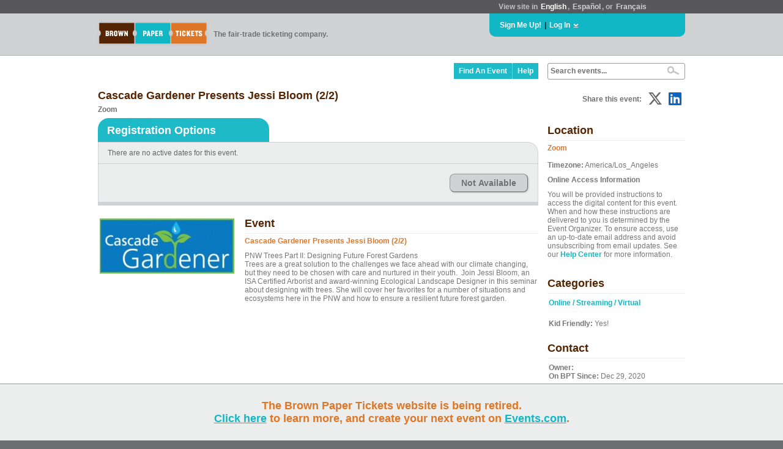

--- FILE ---
content_type: text/javascript; charset=utf-8
request_url: https://www.brownpapertickets.com/scripts_v6.10.0.js
body_size: 19149
content:

var xmlHttp;

function suggest(input) {
	xmlHttp=GetXmlHttpObject();
	if (xmlHttp==null) {
//		alert ("Browser does not support HTTP Request");
		return;
	}
	var url="/browsesuggest.html";
	url=url+"?search="+input;
	xmlHttp.onreadystatechange=stateChanged;
	xmlHttp.open("GET",url,true);
	xmlHttp.send(null);
}

function stateChanged() {
	if (xmlHttp.readyState==4 || xmlHttp.readyState=="complete"){
		var ss = document.getElementById("suggestions") ;
		ss.innerHTML = '';
		document.getElementById('suggestions').style.display = "none";
		var str = xmlHttp.responseText.split("\n");
		for(i=0; i < str.length - 1; i = i + 2) {

			var secondrow = i + 1 ;
			var event = str[secondrow];

			//Build our element string.  This is cleaner using the DOM, but
			//IE doesn't support dynamically added attributes.
			var suggest = '<div onmouseover="javascript:suggestOver(this);" ';
			suggest += 'onmouseout="javascript:suggestOut(this);" ';
			suggest += 'onclick="javascript:setHiddenKeyword(\'' + event + '\'); javascript:setSearch(this.innerHTML);" ';
			suggest += 'class="suggestion_notover_link">' + str[i] + '</div>';
			ss.innerHTML += suggest;
			ss.style.display = "inline";
		}
	}
}

function setHiddenKeyword(value) {

	document.getElementById('secretkeywords').value = value  ;

}

function GetXmlHttpObject() {
	var xmlHttp=null;
	try{
		xmlHttp=new XMLHttpRequest();
	}catch (e){
		try {
			xmlHttp=new ActiveXObject("Msxml2.XMLHTTP");
		}catch (e){
			xmlHttp=new ActiveXObject("Microsoft.XMLHTTP");
		}
	}
	return xmlHttp;
}

function suggestOver(div_value) {
	div_value.className = 'suggestion_over_link';
}

function suggestOut(div_value) {
	div_value.className = 'suggestion_notover_link';
}

function setSearch(value) {
	document.search.keywords.value = value;
	document.getElementById('suggestions').style.display = "none";
	document.getElementById('suggestions').innerHTML = '';
	document.getElementById('search').submit();
}

function showLogin() {

	if (document.getElementById('loginbox').style.display == 'none') {
		$('#loginbox').slideDown('200') ;
		document.getElementById('loginarrow').innerHTML = '<IMG SRC=/g/smallarrowup.gif>';
	} else {
		$('#loginbox').slideUp('200') ;
		document.getElementById('loginarrow').innerHTML = '<IMG SRC=/g/smallarrowdown.gif>';
	}
}

function showHeaderPassword() {

	document.getElementById('header_password_plain_text').style.display = 'none';
	document.getElementById('header_password_password').style.display = 'inline';
	document.getElementById('header_password_password').focus() ;
}

function hideHeaderPassword() {

	if (document.getElementById('header_password_password').value == '') {

		document.getElementById('header_password_plain_text').style.display = 'inline';
		document.getElementById('header_password_password').style.display = 'none';
	}
}

function showHidePwdHeader() {
    var input = document.getElementById('header_password_password');
    if (input.type === 'password') {
        input.type = 'text';
        document.getElementById('header_eye').className = 'fa-regular fa-eye';
    } else {
        input.type = 'password';
        document.getElementById('header_eye').className = 'fa-regular fa-eye-slash';
    }
}

function showHidePwd() {
    var input = document.getElementById('login_password');
    if (input.type === 'password') {
        input.type = 'text';
        document.getElementById('eye').className = 'fa-regular fa-eye';
    } else {
        input.type = 'password';
        document.getElementById('eye').className = 'fa-regular fa-eye-slash';
    }
}

function showHideCurrentPwd() {
    var input = document.getElementById('current_password');
    if (input.type === 'password') {
        input.type = 'text';
        document.getElementById('current_password_eye').className = 'fa-regular fa-eye';
    } else {
        input.type = 'password';
        document.getElementById('current_password_eye').className = 'fa-regular fa-eye-slash';
    }
}

function showHideNewPwd() {
    var input = document.getElementById('new_password');
    if (input.type === 'password') {
        input.type = 'text';
        document.getElementById('new_password_eye').className = 'fa-regular fa-eye';
    } else {
        input.type = 'password';
        document.getElementById('new_password_eye').className = 'fa-regular fa-eye-slash';
    }
}

function showHideConfirmPwd() {
    var input = document.getElementById('confirm_password');
    if (input.type === 'password') {
        input.type = 'text';
        document.getElementById('confirm_password_eye').className = 'fa-regular fa-eye';
    } else {
        input.type = 'password';
        document.getElementById('confirm_password_eye').className = 'fa-regular fa-eye-slash';
    }
}

function showHidePaymentPwd() {
    var input = document.getElementById('payment_password');
    if (input.type === 'password') {
        input.type = 'text';
        document.getElementById('payment_password_eye').className = 'fa-regular fa-eye';
    } else {
        input.type = 'password';
        document.getElementById('payment_password_eye').className = 'fa-regular fa-eye-slash';
    }
}

function checkBox(id) {

	if (document.getElementById(id).checked == true) {

		document.getElementById(id).checked = false ;
	} else {
		document.getElementById(id).checked = true;
	}
}

function toggleState(country, div) {

	if (country.toLowerCase() == "United States".toLowerCase()) {

		document.getElementById(div + '_title').style.display = 'inline' ;
		document.getElementById(div + '_option').style.display = 'inline' ;
		document.getElementById(div + '_title').innerHTML = '<B>State: </B>' ;
		document.getElementById(div + '_option').innerHTML='<SELECT NAME="' + div + '_state">		<OPTION><OPTION VALUE="AL">AL</OPTION><OPTION VALUE="AK">AK</OPTION><OPTION VALUE="AZ">AZ</OPTION><OPTION VALUE="AR">AR</OPTION><OPTION VALUE="CA">CA</OPTION><OPTION VALUE="CO">CO</OPTION><OPTION VALUE="CT">CT</OPTION><OPTION VALUE="DE">DE</OPTION><OPTION VALUE="DC">DC</OPTION><OPTION VALUE="FL">FL</OPTION><OPTION VALUE="GA">GA</OPTION><OPTION VALUE="HI">HI</OPTION><OPTION VALUE="ID">ID</OPTION><OPTION VALUE="IL">IL</OPTION><OPTION VALUE="IN">IN</OPTION><OPTION VALUE="IA">IA</OPTION><OPTION VALUE="KS">KS</OPTION><OPTION VALUE="KY">KY</OPTION><OPTION VALUE="LA">LA</OPTION><OPTION VALUE="ME">ME</OPTION><OPTION VALUE="MD">MD</OPTION><OPTION VALUE="MA">MA</OPTION><OPTION VALUE="MI">MI</OPTION><OPTION VALUE="MN">MN</OPTION><OPTION VALUE="MS">MS</OPTION><OPTION VALUE="MO">MO</OPTION><OPTION VALUE="MT">MT</OPTION><OPTION VALUE="NE">NE</OPTION><OPTION VALUE="NV">NV</OPTION><OPTION VALUE="NH">NH</OPTION><OPTION VALUE="NJ">NJ</OPTION><OPTION VALUE="NM">NM</OPTION><OPTION VALUE="NY">NY</OPTION><OPTION VALUE="NC">NC</OPTION><OPTION VALUE="ND">ND</OPTION><OPTION VALUE="OH">OH</OPTION><OPTION VALUE="OK">OK</OPTION><OPTION VALUE="OR">OR</OPTION><OPTION VALUE="PA">PA</OPTION><OPTION VALUE="PR">PR</OPTION><OPTION VALUE="RI">RI</OPTION><OPTION VALUE="SC">SC</OPTION><OPTION VALUE="SD">SD</OPTION><OPTION VALUE="TN">TN</OPTION><OPTION VALUE="TX">TX</OPTION><OPTION VALUE="UT">UT</OPTION><OPTION VALUE="VT">VT</OPTION><OPTION VALUE="VI">VI</OPTION><OPTION VALUE="VA">VA</OPTION><OPTION VALUE="WA">WA</OPTION><OPTION VALUE="WV">WV</OPTION><OPTION VALUE="WI">WI</OPTION><OPTION VALUE="WY">WY</OPTION><OPTION></OPTION><OPTION VALUE="AA">AA</OPTION><OPTION VALUE="AE">AE</OPTION><OPTION VALUE="AP">AP</OPTION></SELECT>' ;
	} else if (country.toLowerCase() == "Canada".toLowerCase()) {

		document.getElementById(div + '_title').style.display = 'inline' ;
		document.getElementById(div + '_option').style.display = 'inline' ;
		document.getElementById(div + '_title').innerHTML = '<B>Province: </B>' ;
		document.getElementById(div + '_option').innerHTML='<SELECT NAME="' + div + '_state">		<OPTION><OPTION VALUE="AB">AB</OPTION><OPTION VALUE="BC">BC</OPTION><OPTION VALUE="MB">MB</OPTION><OPTION VALUE="NB">NB</OPTION><OPTION VALUE="NL">NL</OPTION><OPTION VALUE="NS">NS</OPTION><OPTION VALUE="NT">NT</OPTION><OPTION VALUE="NU">NU</OPTION><OPTION VALUE="ON">ON</OPTION><OPTION VALUE="PE">PE</OPTION><OPTION VALUE="QC">QC</OPTION><OPTION VALUE="SK">SK</OPTION><OPTION VALUE="YT">YT</OPTION></SELECT>' ;
	} else {

		document.getElementById(div + '_title').style.display = 'none' ;
		document.getElementById(div + '_option').style.display = 'none' ;
	}
}

function urlencode(str) {
	str = escape(str);
	str = str.replace('+', '%2B');
	str = str.replace('%20', '+');
	str = str.replace('*', '%2A');
	str = str.replace('/', '%2F');
	str = str.replace('@', '%40');
	return str;
}

function changeButton(id,text,color,border,wait) {

	setTimeout(function(){document.getElementById(id).style.backgroundColor = color;},wait);
	setTimeout(function(){document.getElementById(id).value = text;},wait);
}

function isValidEmail(email) {

	const emailRegex = /^[a-zA-Z0-9][-_.+!#\$%&'*/=?^`{|]{0,1}([a-zA-Z0-9][-_.+!#\$%&'*/=?^`{|]{0,1})*[a-zA-Z0-9]@[a-zA-Z0-9][-.]{0,1}([a-zA-Z][-.]{0,1})*[a-zA-Z0-9].[a-zA-Z0-9]{1,}([.-]{0,1}[a-zA-Z]){0,}[a-zA-Z0-9]{0,}$/;
	if (!emailRegex.test(email)) {
		alert('Please enter a valid email address');
	}
  return emailRegex.test(email);
}

uparrow = new Image();
uparrow.src = "/g/smallarrowup.gif";

function deleteDisallowedCookies(disallowedCategories) {

  const cookies = document.cookie.split(';');

  const cookiePatterns = [
    // Google Analytics
    { prefix: '_ga', category: 'functional' },
    { prefix: '_gac', category: 'functional' },
    { prefix: '_gat', category: 'functional' },
    { prefix: '_gid', category: 'functional' },
    { prefix: '__utma', category: 'marketing' },
    { prefix: '__utmb', category: 'marketing' },
    { prefix: '__utmc', category: 'marketing' },
    { prefix: '__utmz', category: 'marketing' },
    { prefix: '__utmt', category: 'marketing' },
    { prefix: 'AMP_TOKEN', category: 'functional' },

    // Google Ads / DoubleClick
    { prefix: '_gcl', category: 'marketing' },
    { prefix: '__gads', category: 'marketing' },
    { prefix: 'AID', category: 'marketing' },
    { prefix: 'ANID', category: 'marketing' },
    { prefix: 'DSID', category: 'marketing' },
    { prefix: 'FLC', category: 'marketing' },
    { prefix: 'IDE', category: 'marketing' },
    { prefix: 'TAID', category: 'marketing' },
    { prefix: 'test_cookie', category: 'marketing' },

    // Pinterest
    { prefix: '_pin', category: 'marketing' },

    // Facebook
    { prefix: '_fbp', category: 'marketing' },
    { prefix: 'fr', category: 'marketing' },
    { prefix: 'datr', category: 'marketing' },
    { prefix: 'sb', category: 'marketing' },
    { prefix: 'wd', category: 'marketing' },
    { prefix: 'c_user', category: 'marketing' },
    { prefix: 'xs', category: 'marketing' },
    { prefix: 'act', category: 'marketing' },
    { prefix: 'presence', category: 'marketing' },

    // YouTube
    { prefix: '__Secure-', category: 'marketing' },
    { prefix: 'VISITOR_INFO1_LIVE', category: 'marketing' },
    { prefix: 'YSC', category: 'marketing' },
    { prefix: 'PREF', category: 'marketing' },
    { prefix: 'GPS', category: 'marketing' },
    { prefix: 'LOGIN_INFO', category: 'marketing' },
    { prefix: 'SID', category: 'marketing' },
    { prefix: 'SSID', category: 'marketing' },
    { prefix: 'APISID', category: 'marketing' },
    { prefix: 'SAPISID', category: 'marketing' },
    { prefix: 'HSID', category: 'marketing' },

    // Vimeo
    { prefix: '_cf_bm', category: 'marketing' },
    { prefix: 'vuid', category: 'marketing' },
    { prefix: '__cfduid', category: 'marketing' },
    { prefix: 'player', category: 'marketing' },

    // Twitter
    { prefix: 'guest_id', category: 'marketing' },
    { prefix: 'personalization_id', category: 'marketing' },
    { prefix: '_twitter_sess', category: 'marketing' },
    { prefix: 'external_ref', category: 'marketing' },

    // Google Maps
    { prefix: 'NID', category: 'functional' },
    { prefix: 'SIDCC', category: 'functional' },
    { prefix: 'SAPISID', category: 'functional' },
    { prefix: 'HSID', category: 'functional' },
    { prefix: 'APISID', category: 'functional' },
    { prefix: 'CONSENT', category: 'functional' },
    { prefix: 'DV', category: 'functional' }
  ];

  cookies.forEach(cookie => {
		const cookieName = cookie.trim().split('=')[0];

    const match = cookiePatterns.find(({ prefix, category } ) =>
      cookieName.startsWith(prefix) && disallowedCategories.includes(category)
    );

    if (match) {
      // console.log('Deleting cookie: ' + cookieName + ' | Category: ' + match.category);
      document.cookie = cookieName + '=; path=/; expires=Thu, 01 Jan 1970 00:00:00 GMT';
      document.cookie = cookieName + '=; path=/; domain=' + location.hostname + '; expires=Thu, 01 Jan 1970 00:00:00 GMT';
      document.cookie = cookieName + '=; path=/; domain=.brownpapertickets.com; expires=Thu, 01 Jan 1970 00:00:00 GMT';
    } else {
      // console.log('➡Skipping cookie: ' + cookieName);
    }
  });
}

function attachConsentListeners(shadowRoot) {
  const deny = shadowRoot.querySelector('#deny');
  const save = shadowRoot.querySelector('#save');
  const accept = shadowRoot.querySelector('#accept');

  if (deny && !deny.hasAttribute('data-listener-attached')) {
    deny.setAttribute('data-listener-attached', 'true');
    deny.addEventListener('click', () => {
      deleteDisallowedCookies(['functional', 'marketing', 'preferences']);
    });
  }

  if (save && !save.hasAttribute('data-listener-attached')) {
    save.setAttribute('data-listener-attached', 'true');
    save.addEventListener('click', () => {
      deleteDisallowedCookies(['functional', 'marketing', 'preferences']);
    });
  }
}

window.addEventListener('load', () => {
  const waitForCmp = setInterval(() => {
    const cmp = document.querySelector('#usercentrics-cmp-ui');
    if (cmp) {
	    const shadow = cmp.shadowRoot;

	    clearInterval(waitForCmp);

	    attachConsentListeners(shadow);

	    const observer = new MutationObserver(() => {
	      attachConsentListeners(shadow);
	    });

	    observer.observe(shadow, { childList: true, subtree: true });
    }

  }, 500);
});

// ---- Start of localStorage polling for changes, in order to reload page on consent change ----
var prevUcData = localStorage.getItem('ucData');
setInterval(function(){
  var currentUcData = localStorage.getItem('ucData');
  if(currentUcData !== prevUcData) {
    prevUcData = currentUcData;
    location.reload();
  }
}, 500);
// ---- End of polling ----

document.addEventListener("DOMContentLoaded", function(){
  (function(){
    const rawConsentData = localStorage.getItem('ucData');

    let googleMapsConsent = false;
    let vimeoConsent = false;
    let youtubeConsent = false;

    if (rawConsentData) {
      try {
        const parsed = JSON.parse(rawConsentData);
        googleMapsConsent = parsed.consent.services['S1pcEj_jZX']?.consent === true;
        vimeoConsent = parsed.consent.services['HyEX5Nidi-m']?.consent == true;
        youtubeConsent = parsed.consent.services['BJz7qNsdj-7']?.consent == true;
      } catch(e) {
        console.error('Error parsing localStorage consent data:', e);
      }
    } else {
      console.log('No ucData found in localStorage');
    }

    window.insertGoogleMap = function(mapContainerId, loadingElementId, placeholderElementId, addressLink, googleApiKey) {

      const container = document.getElementById(mapContainerId);
      if (!container) { return; }

      if (googleMapsConsent === true) {
        const loading = document.getElementById(loadingElementId);
        if (loading) { loading.style.display = 'none'; }
        const iframe = document.createElement('iframe');
        iframe.id = 'map';
        iframe.setAttribute('data-usercentrics', 'Google Maps');
        iframe.setAttribute('data-ccpa-optout', 'true');
        iframe.src = 'https://www.google.com/maps/embed/v1/place?q=' + addressLink + '&zoom=14&key=' + googleApiKey;
        iframe.style.display = 'block';
        container.appendChild(iframe);
      } else if (googleMapsConsent === false) {
        const loading = document.getElementById(loadingElementId);
        if (loading) { loading.style.display = 'none'; }
        const placeholder = document.getElementById(placeholderElementId);
        if (placeholder) { placeholder.style.display = 'block'; }
      }
    };

    window.insertVideo = function(videoContainerId) {

      const container = document.getElementById(videoContainerId);
      if (!container) { return; }

      const eVideo = container.getAttribute('data-e_video');
      if (!eVideo) { return; }

      if (/^[0-9]+$/.test(eVideo)) {
        if (vimeoConsent) {
          const iframe = document.createElement('iframe');
          iframe.setAttribute('data-usercentrics', 'Vimeo');
          iframe.setAttribute('data-ccpa-optout', 'true');
          iframe.src = 'https://player.vimeo.com/video/' + eVideo;
          iframe.width = 220;
          iframe.height = 124;
          iframe.frameBorder = 0;
          iframe.setAttribute('webkitallowfullscreen', '');
          iframe.setAttribute('mozallowfullscreen', '');
          iframe.allowFullscreen = true;
          container.appendChild(iframe);
          const loading = document.getElementById('video_loading');
          if (loading) { loading.style.display = 'none'; }
          const placeholder = document.getElementById('vimeo_placeholder');
          if (placeholder) { placeholder.style.display = 'none'; }
        } else {
          const loading = document.getElementById('video_loading');
          if (loading) { loading.style.display = 'none'; }
          const placeholder = document.getElementById('vimeo_placeholder');
          if (placeholder) { placeholder.style.display = 'block'; }
        }
      } else {
        if (youtubeConsent) {
          const iframe = document.createElement('iframe');
          iframe.setAttribute('data-usercentrics', 'YouTube Video');
          iframe.setAttribute('data-ccpa-optout', 'true');
          iframe.width = 220;
          iframe.height = 165;
          iframe.src = 'https://www.youtube-nocookie.com/embed/' + eVideo + '?rel=0&showinfo=0';
          iframe.frameBorder = 0;
          iframe.allowFullscreen = true;
          container.appendChild(iframe);
          const loading = document.getElementById('video_loading');
          if (loading) { loading.style.display = 'none'; }
          const placeholder = document.getElementById('youtube_placeholder');
          if (placeholder) { placeholder.style.display = 'none'; }
        } else {
          const loading = document.getElementById('video_loading');
          if (loading) { loading.style.display = 'none'; }
          const placeholder = document.getElementById('youtube_placeholder');
          if (placeholder) { placeholder.style.display = 'block'; }
        }
      }
    };
  })();
});
